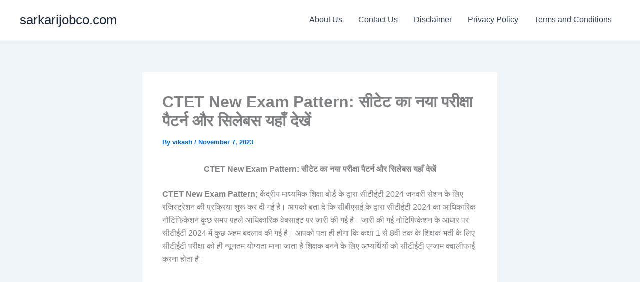

--- FILE ---
content_type: text/html; charset=utf-8
request_url: https://www.google.com/recaptcha/api2/aframe
body_size: 223
content:
<!DOCTYPE HTML><html><head><meta http-equiv="content-type" content="text/html; charset=UTF-8"></head><body><script nonce="ZY3CBYk1NFsK0bcX0a5pQA">/** Anti-fraud and anti-abuse applications only. See google.com/recaptcha */ try{var clients={'sodar':'https://pagead2.googlesyndication.com/pagead/sodar?'};window.addEventListener("message",function(a){try{if(a.source===window.parent){var b=JSON.parse(a.data);var c=clients[b['id']];if(c){var d=document.createElement('img');d.src=c+b['params']+'&rc='+(localStorage.getItem("rc::a")?sessionStorage.getItem("rc::b"):"");window.document.body.appendChild(d);sessionStorage.setItem("rc::e",parseInt(sessionStorage.getItem("rc::e")||0)+1);localStorage.setItem("rc::h",'1769898659014');}}}catch(b){}});window.parent.postMessage("_grecaptcha_ready", "*");}catch(b){}</script></body></html>